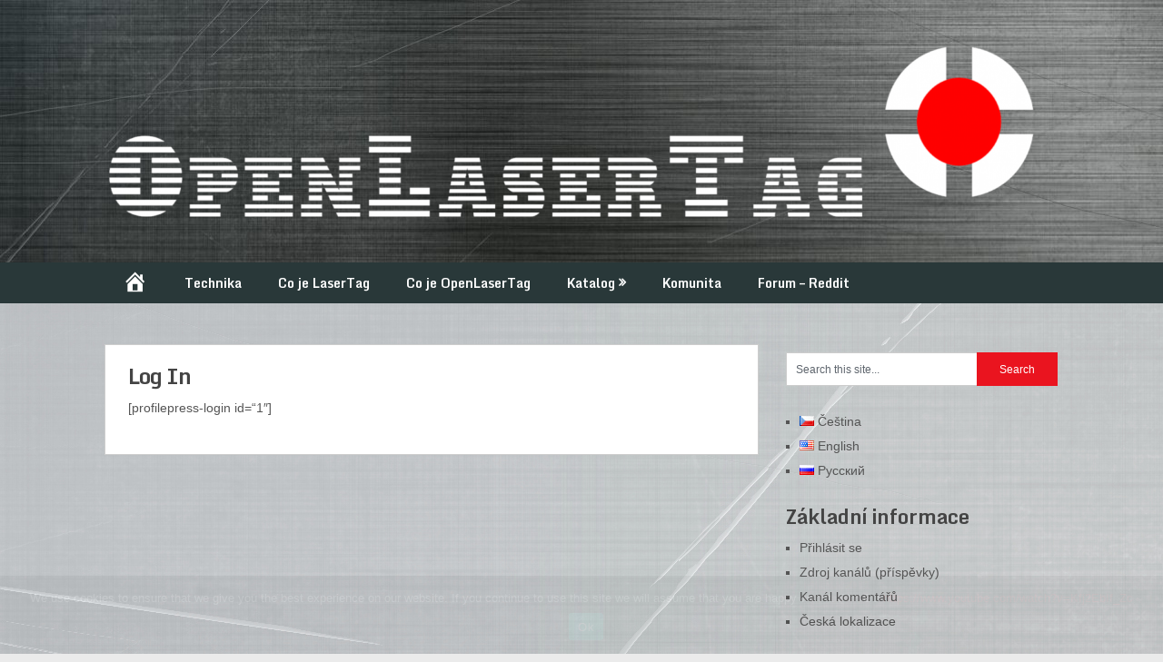

--- FILE ---
content_type: text/html; charset=utf-8
request_url: https://www.google.com/recaptcha/api2/aframe
body_size: 270
content:
<!DOCTYPE HTML><html><head><meta http-equiv="content-type" content="text/html; charset=UTF-8"></head><body><script nonce="KIgAnv3zqVxCx6mJ6HuLKQ">/** Anti-fraud and anti-abuse applications only. See google.com/recaptcha */ try{var clients={'sodar':'https://pagead2.googlesyndication.com/pagead/sodar?'};window.addEventListener("message",function(a){try{if(a.source===window.parent){var b=JSON.parse(a.data);var c=clients[b['id']];if(c){var d=document.createElement('img');d.src=c+b['params']+'&rc='+(localStorage.getItem("rc::a")?sessionStorage.getItem("rc::b"):"");window.document.body.appendChild(d);sessionStorage.setItem("rc::e",parseInt(sessionStorage.getItem("rc::e")||0)+1);localStorage.setItem("rc::h",'1769083942136');}}}catch(b){}});window.parent.postMessage("_grecaptcha_ready", "*");}catch(b){}</script></body></html>